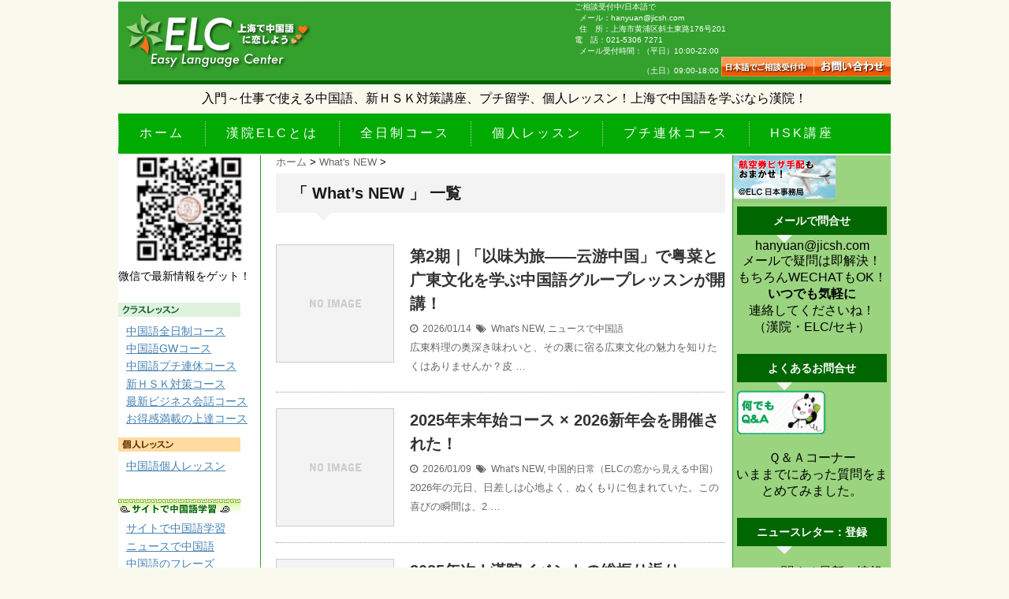

--- FILE ---
content_type: text/html; charset=UTF-8
request_url: https://ez-language.net/category/whats-new
body_size: 16588
content:
<!DOCTYPE html>
<!--[if lt IE 7]> <html class="ie6" dir="ltr" lang="zh-Hans"> <![endif]-->
<!--[if IE 7]> <html class="i7" dir="ltr" lang="zh-Hans"> <![endif]-->
<!--[if IE 8]> <html class="ie" dir="ltr" lang="zh-Hans"> <![endif]-->
<!--[if gt IE 8]><!--> <html dir="ltr" lang="zh-Hans"> <!--<![endif]-->
<head>
<meta charset="UTF-8" />
<meta name="viewport" content="width=device-width,initial-scale=1.0,user-scalable=no">
<meta name="format-detection" content="telephone=no" />
<title>
What's NEW | 上海の中国語学校・漢院ELCで短期留学 HSK対策上海の中国語学校・漢院ELCで短期留学 HSK対策</title>
<link rel="stylesheet" href="https://ez-language.net/wp/wp-content/themes/stinger5ver20151005/css/normalize.css">
<link rel="stylesheet" href="https://ez-language.net/wp/wp-content/themes/ez-language/style.css" type="text/css" media="screen" />
<link rel="alternate" type="application/rss+xml" title="上海の中国語学校・漢院ELCで短期留学 HSK対策 RSS Feed" href="https://ez-language.net/feed" />
<link rel="pingback" href="https://ez-language.net/wp/xmlrpc.php" />
<link rel="shortcut icon" href="//favicon.ico" />
<link href="//netdna.bootstrapcdn.com/font-awesome/4.0.3/css/font-awesome.css" rel="stylesheet">
<!--[if lt IE 9]>
<script src="http://css3-mediaqueries-js.googlecode.com/svn/trunk/css3-mediaqueries.js"></script>
<script src="https://ez-language.net/wp/wp-content/themes/stinger5ver20151005/js/html5shiv.js"></script>
<![endif]-->

		<!-- All in One SEO 4.9.3 - aioseo.com -->
	<meta name="robots" content="noindex, max-image-preview:large" />
	<link rel="canonical" href="https://ez-language.net/category/whats-new" />
	<link rel="next" href="https://ez-language.net/category/whats-new/page/2" />
	<meta name="generator" content="All in One SEO (AIOSEO) 4.9.3" />
		<script type="application/ld+json" class="aioseo-schema">
			{"@context":"https:\/\/schema.org","@graph":[{"@type":"BreadcrumbList","@id":"https:\/\/ez-language.net\/category\/whats-new#breadcrumblist","itemListElement":[{"@type":"ListItem","@id":"https:\/\/ez-language.net#listItem","position":1,"name":"\u30db\u30fc\u30e0","item":"https:\/\/ez-language.net","nextItem":{"@type":"ListItem","@id":"https:\/\/ez-language.net\/category\/whats-new#listItem","name":"What's NEW"}},{"@type":"ListItem","@id":"https:\/\/ez-language.net\/category\/whats-new#listItem","position":2,"name":"What's NEW","previousItem":{"@type":"ListItem","@id":"https:\/\/ez-language.net#listItem","name":"\u30db\u30fc\u30e0"}}]},{"@type":"CollectionPage","@id":"https:\/\/ez-language.net\/category\/whats-new#collectionpage","url":"https:\/\/ez-language.net\/category\/whats-new","name":"What's NEW | \u4e0a\u6d77\u306e\u4e2d\u56fd\u8a9e\u5b66\u6821\u30fb\u6f22\u9662ELC\u3067\u77ed\u671f\u7559\u5b66 HSK\u5bfe\u7b56","inLanguage":"zh-CN","isPartOf":{"@id":"https:\/\/ez-language.net\/#website"},"breadcrumb":{"@id":"https:\/\/ez-language.net\/category\/whats-new#breadcrumblist"}},{"@type":"Organization","@id":"https:\/\/ez-language.net\/#organization","name":"\u4e0a\u6d77\u306e\u4e2d\u56fd\u8a9e\u5b66\u6821\u30fb\u6f22\u9662ELC\u3067\u77ed\u671f\u7559\u5b66 HSK\u5bfe\u7b56","description":"\u5165\u9580\u304b\u3089\u4ed5\u4e8b\u3067\u4f7f\u3048\u308b\u4e2d\u56fd\u8a9e\u3001\u65b0HSK\u5bfe\u7b56\u8b1b\u5ea7\u3001\u30d7\u30c1\u7559\u5b66\u3001\u500b\u4eba\u30ec\u30c3\u30b9\u30f3\uff01\u4e0a\u6d77\u3067\u4e2d\u56fd\u8a9e\u3092\u5b66\u3076\u306a\u3089\u6f22\u9662\uff01","url":"https:\/\/ez-language.net\/"},{"@type":"WebSite","@id":"https:\/\/ez-language.net\/#website","url":"https:\/\/ez-language.net\/","name":"\u4e0a\u6d77\u306e\u4e2d\u56fd\u8a9e\u5b66\u6821\u30fb\u6f22\u9662ELC\u3067\u77ed\u671f\u7559\u5b66 HSK\u5bfe\u7b56","description":"\u5165\u9580\u304b\u3089\u4ed5\u4e8b\u3067\u4f7f\u3048\u308b\u4e2d\u56fd\u8a9e\u3001\u65b0HSK\u5bfe\u7b56\u8b1b\u5ea7\u3001\u30d7\u30c1\u7559\u5b66\u3001\u500b\u4eba\u30ec\u30c3\u30b9\u30f3\uff01\u4e0a\u6d77\u3067\u4e2d\u56fd\u8a9e\u3092\u5b66\u3076\u306a\u3089\u6f22\u9662\uff01","inLanguage":"zh-CN","publisher":{"@id":"https:\/\/ez-language.net\/#organization"}}]}
		</script>
		<!-- All in One SEO -->

<link rel='dns-prefetch' href='//ajax.googleapis.com' />
<style id='wp-img-auto-sizes-contain-inline-css' type='text/css'>
img:is([sizes=auto i],[sizes^="auto," i]){contain-intrinsic-size:3000px 1500px}
/*# sourceURL=wp-img-auto-sizes-contain-inline-css */
</style>
<style id='wp-emoji-styles-inline-css' type='text/css'>

	img.wp-smiley, img.emoji {
		display: inline !important;
		border: none !important;
		box-shadow: none !important;
		height: 1em !important;
		width: 1em !important;
		margin: 0 0.07em !important;
		vertical-align: -0.1em !important;
		background: none !important;
		padding: 0 !important;
	}
/*# sourceURL=wp-emoji-styles-inline-css */
</style>
<style id='wp-block-library-inline-css' type='text/css'>
:root{--wp-block-synced-color:#7a00df;--wp-block-synced-color--rgb:122,0,223;--wp-bound-block-color:var(--wp-block-synced-color);--wp-editor-canvas-background:#ddd;--wp-admin-theme-color:#007cba;--wp-admin-theme-color--rgb:0,124,186;--wp-admin-theme-color-darker-10:#006ba1;--wp-admin-theme-color-darker-10--rgb:0,107,160.5;--wp-admin-theme-color-darker-20:#005a87;--wp-admin-theme-color-darker-20--rgb:0,90,135;--wp-admin-border-width-focus:2px}@media (min-resolution:192dpi){:root{--wp-admin-border-width-focus:1.5px}}.wp-element-button{cursor:pointer}:root .has-very-light-gray-background-color{background-color:#eee}:root .has-very-dark-gray-background-color{background-color:#313131}:root .has-very-light-gray-color{color:#eee}:root .has-very-dark-gray-color{color:#313131}:root .has-vivid-green-cyan-to-vivid-cyan-blue-gradient-background{background:linear-gradient(135deg,#00d084,#0693e3)}:root .has-purple-crush-gradient-background{background:linear-gradient(135deg,#34e2e4,#4721fb 50%,#ab1dfe)}:root .has-hazy-dawn-gradient-background{background:linear-gradient(135deg,#faaca8,#dad0ec)}:root .has-subdued-olive-gradient-background{background:linear-gradient(135deg,#fafae1,#67a671)}:root .has-atomic-cream-gradient-background{background:linear-gradient(135deg,#fdd79a,#004a59)}:root .has-nightshade-gradient-background{background:linear-gradient(135deg,#330968,#31cdcf)}:root .has-midnight-gradient-background{background:linear-gradient(135deg,#020381,#2874fc)}:root{--wp--preset--font-size--normal:16px;--wp--preset--font-size--huge:42px}.has-regular-font-size{font-size:1em}.has-larger-font-size{font-size:2.625em}.has-normal-font-size{font-size:var(--wp--preset--font-size--normal)}.has-huge-font-size{font-size:var(--wp--preset--font-size--huge)}.has-text-align-center{text-align:center}.has-text-align-left{text-align:left}.has-text-align-right{text-align:right}.has-fit-text{white-space:nowrap!important}#end-resizable-editor-section{display:none}.aligncenter{clear:both}.items-justified-left{justify-content:flex-start}.items-justified-center{justify-content:center}.items-justified-right{justify-content:flex-end}.items-justified-space-between{justify-content:space-between}.screen-reader-text{border:0;clip-path:inset(50%);height:1px;margin:-1px;overflow:hidden;padding:0;position:absolute;width:1px;word-wrap:normal!important}.screen-reader-text:focus{background-color:#ddd;clip-path:none;color:#444;display:block;font-size:1em;height:auto;left:5px;line-height:normal;padding:15px 23px 14px;text-decoration:none;top:5px;width:auto;z-index:100000}html :where(.has-border-color){border-style:solid}html :where([style*=border-top-color]){border-top-style:solid}html :where([style*=border-right-color]){border-right-style:solid}html :where([style*=border-bottom-color]){border-bottom-style:solid}html :where([style*=border-left-color]){border-left-style:solid}html :where([style*=border-width]){border-style:solid}html :where([style*=border-top-width]){border-top-style:solid}html :where([style*=border-right-width]){border-right-style:solid}html :where([style*=border-bottom-width]){border-bottom-style:solid}html :where([style*=border-left-width]){border-left-style:solid}html :where(img[class*=wp-image-]){height:auto;max-width:100%}:where(figure){margin:0 0 1em}html :where(.is-position-sticky){--wp-admin--admin-bar--position-offset:var(--wp-admin--admin-bar--height,0px)}@media screen and (max-width:600px){html :where(.is-position-sticky){--wp-admin--admin-bar--position-offset:0px}}

/*# sourceURL=wp-block-library-inline-css */
</style><style id='global-styles-inline-css' type='text/css'>
:root{--wp--preset--aspect-ratio--square: 1;--wp--preset--aspect-ratio--4-3: 4/3;--wp--preset--aspect-ratio--3-4: 3/4;--wp--preset--aspect-ratio--3-2: 3/2;--wp--preset--aspect-ratio--2-3: 2/3;--wp--preset--aspect-ratio--16-9: 16/9;--wp--preset--aspect-ratio--9-16: 9/16;--wp--preset--color--black: #000000;--wp--preset--color--cyan-bluish-gray: #abb8c3;--wp--preset--color--white: #ffffff;--wp--preset--color--pale-pink: #f78da7;--wp--preset--color--vivid-red: #cf2e2e;--wp--preset--color--luminous-vivid-orange: #ff6900;--wp--preset--color--luminous-vivid-amber: #fcb900;--wp--preset--color--light-green-cyan: #7bdcb5;--wp--preset--color--vivid-green-cyan: #00d084;--wp--preset--color--pale-cyan-blue: #8ed1fc;--wp--preset--color--vivid-cyan-blue: #0693e3;--wp--preset--color--vivid-purple: #9b51e0;--wp--preset--gradient--vivid-cyan-blue-to-vivid-purple: linear-gradient(135deg,rgb(6,147,227) 0%,rgb(155,81,224) 100%);--wp--preset--gradient--light-green-cyan-to-vivid-green-cyan: linear-gradient(135deg,rgb(122,220,180) 0%,rgb(0,208,130) 100%);--wp--preset--gradient--luminous-vivid-amber-to-luminous-vivid-orange: linear-gradient(135deg,rgb(252,185,0) 0%,rgb(255,105,0) 100%);--wp--preset--gradient--luminous-vivid-orange-to-vivid-red: linear-gradient(135deg,rgb(255,105,0) 0%,rgb(207,46,46) 100%);--wp--preset--gradient--very-light-gray-to-cyan-bluish-gray: linear-gradient(135deg,rgb(238,238,238) 0%,rgb(169,184,195) 100%);--wp--preset--gradient--cool-to-warm-spectrum: linear-gradient(135deg,rgb(74,234,220) 0%,rgb(151,120,209) 20%,rgb(207,42,186) 40%,rgb(238,44,130) 60%,rgb(251,105,98) 80%,rgb(254,248,76) 100%);--wp--preset--gradient--blush-light-purple: linear-gradient(135deg,rgb(255,206,236) 0%,rgb(152,150,240) 100%);--wp--preset--gradient--blush-bordeaux: linear-gradient(135deg,rgb(254,205,165) 0%,rgb(254,45,45) 50%,rgb(107,0,62) 100%);--wp--preset--gradient--luminous-dusk: linear-gradient(135deg,rgb(255,203,112) 0%,rgb(199,81,192) 50%,rgb(65,88,208) 100%);--wp--preset--gradient--pale-ocean: linear-gradient(135deg,rgb(255,245,203) 0%,rgb(182,227,212) 50%,rgb(51,167,181) 100%);--wp--preset--gradient--electric-grass: linear-gradient(135deg,rgb(202,248,128) 0%,rgb(113,206,126) 100%);--wp--preset--gradient--midnight: linear-gradient(135deg,rgb(2,3,129) 0%,rgb(40,116,252) 100%);--wp--preset--font-size--small: 13px;--wp--preset--font-size--medium: 20px;--wp--preset--font-size--large: 36px;--wp--preset--font-size--x-large: 42px;--wp--preset--spacing--20: 0.44rem;--wp--preset--spacing--30: 0.67rem;--wp--preset--spacing--40: 1rem;--wp--preset--spacing--50: 1.5rem;--wp--preset--spacing--60: 2.25rem;--wp--preset--spacing--70: 3.38rem;--wp--preset--spacing--80: 5.06rem;--wp--preset--shadow--natural: 6px 6px 9px rgba(0, 0, 0, 0.2);--wp--preset--shadow--deep: 12px 12px 50px rgba(0, 0, 0, 0.4);--wp--preset--shadow--sharp: 6px 6px 0px rgba(0, 0, 0, 0.2);--wp--preset--shadow--outlined: 6px 6px 0px -3px rgb(255, 255, 255), 6px 6px rgb(0, 0, 0);--wp--preset--shadow--crisp: 6px 6px 0px rgb(0, 0, 0);}:where(.is-layout-flex){gap: 0.5em;}:where(.is-layout-grid){gap: 0.5em;}body .is-layout-flex{display: flex;}.is-layout-flex{flex-wrap: wrap;align-items: center;}.is-layout-flex > :is(*, div){margin: 0;}body .is-layout-grid{display: grid;}.is-layout-grid > :is(*, div){margin: 0;}:where(.wp-block-columns.is-layout-flex){gap: 2em;}:where(.wp-block-columns.is-layout-grid){gap: 2em;}:where(.wp-block-post-template.is-layout-flex){gap: 1.25em;}:where(.wp-block-post-template.is-layout-grid){gap: 1.25em;}.has-black-color{color: var(--wp--preset--color--black) !important;}.has-cyan-bluish-gray-color{color: var(--wp--preset--color--cyan-bluish-gray) !important;}.has-white-color{color: var(--wp--preset--color--white) !important;}.has-pale-pink-color{color: var(--wp--preset--color--pale-pink) !important;}.has-vivid-red-color{color: var(--wp--preset--color--vivid-red) !important;}.has-luminous-vivid-orange-color{color: var(--wp--preset--color--luminous-vivid-orange) !important;}.has-luminous-vivid-amber-color{color: var(--wp--preset--color--luminous-vivid-amber) !important;}.has-light-green-cyan-color{color: var(--wp--preset--color--light-green-cyan) !important;}.has-vivid-green-cyan-color{color: var(--wp--preset--color--vivid-green-cyan) !important;}.has-pale-cyan-blue-color{color: var(--wp--preset--color--pale-cyan-blue) !important;}.has-vivid-cyan-blue-color{color: var(--wp--preset--color--vivid-cyan-blue) !important;}.has-vivid-purple-color{color: var(--wp--preset--color--vivid-purple) !important;}.has-black-background-color{background-color: var(--wp--preset--color--black) !important;}.has-cyan-bluish-gray-background-color{background-color: var(--wp--preset--color--cyan-bluish-gray) !important;}.has-white-background-color{background-color: var(--wp--preset--color--white) !important;}.has-pale-pink-background-color{background-color: var(--wp--preset--color--pale-pink) !important;}.has-vivid-red-background-color{background-color: var(--wp--preset--color--vivid-red) !important;}.has-luminous-vivid-orange-background-color{background-color: var(--wp--preset--color--luminous-vivid-orange) !important;}.has-luminous-vivid-amber-background-color{background-color: var(--wp--preset--color--luminous-vivid-amber) !important;}.has-light-green-cyan-background-color{background-color: var(--wp--preset--color--light-green-cyan) !important;}.has-vivid-green-cyan-background-color{background-color: var(--wp--preset--color--vivid-green-cyan) !important;}.has-pale-cyan-blue-background-color{background-color: var(--wp--preset--color--pale-cyan-blue) !important;}.has-vivid-cyan-blue-background-color{background-color: var(--wp--preset--color--vivid-cyan-blue) !important;}.has-vivid-purple-background-color{background-color: var(--wp--preset--color--vivid-purple) !important;}.has-black-border-color{border-color: var(--wp--preset--color--black) !important;}.has-cyan-bluish-gray-border-color{border-color: var(--wp--preset--color--cyan-bluish-gray) !important;}.has-white-border-color{border-color: var(--wp--preset--color--white) !important;}.has-pale-pink-border-color{border-color: var(--wp--preset--color--pale-pink) !important;}.has-vivid-red-border-color{border-color: var(--wp--preset--color--vivid-red) !important;}.has-luminous-vivid-orange-border-color{border-color: var(--wp--preset--color--luminous-vivid-orange) !important;}.has-luminous-vivid-amber-border-color{border-color: var(--wp--preset--color--luminous-vivid-amber) !important;}.has-light-green-cyan-border-color{border-color: var(--wp--preset--color--light-green-cyan) !important;}.has-vivid-green-cyan-border-color{border-color: var(--wp--preset--color--vivid-green-cyan) !important;}.has-pale-cyan-blue-border-color{border-color: var(--wp--preset--color--pale-cyan-blue) !important;}.has-vivid-cyan-blue-border-color{border-color: var(--wp--preset--color--vivid-cyan-blue) !important;}.has-vivid-purple-border-color{border-color: var(--wp--preset--color--vivid-purple) !important;}.has-vivid-cyan-blue-to-vivid-purple-gradient-background{background: var(--wp--preset--gradient--vivid-cyan-blue-to-vivid-purple) !important;}.has-light-green-cyan-to-vivid-green-cyan-gradient-background{background: var(--wp--preset--gradient--light-green-cyan-to-vivid-green-cyan) !important;}.has-luminous-vivid-amber-to-luminous-vivid-orange-gradient-background{background: var(--wp--preset--gradient--luminous-vivid-amber-to-luminous-vivid-orange) !important;}.has-luminous-vivid-orange-to-vivid-red-gradient-background{background: var(--wp--preset--gradient--luminous-vivid-orange-to-vivid-red) !important;}.has-very-light-gray-to-cyan-bluish-gray-gradient-background{background: var(--wp--preset--gradient--very-light-gray-to-cyan-bluish-gray) !important;}.has-cool-to-warm-spectrum-gradient-background{background: var(--wp--preset--gradient--cool-to-warm-spectrum) !important;}.has-blush-light-purple-gradient-background{background: var(--wp--preset--gradient--blush-light-purple) !important;}.has-blush-bordeaux-gradient-background{background: var(--wp--preset--gradient--blush-bordeaux) !important;}.has-luminous-dusk-gradient-background{background: var(--wp--preset--gradient--luminous-dusk) !important;}.has-pale-ocean-gradient-background{background: var(--wp--preset--gradient--pale-ocean) !important;}.has-electric-grass-gradient-background{background: var(--wp--preset--gradient--electric-grass) !important;}.has-midnight-gradient-background{background: var(--wp--preset--gradient--midnight) !important;}.has-small-font-size{font-size: var(--wp--preset--font-size--small) !important;}.has-medium-font-size{font-size: var(--wp--preset--font-size--medium) !important;}.has-large-font-size{font-size: var(--wp--preset--font-size--large) !important;}.has-x-large-font-size{font-size: var(--wp--preset--font-size--x-large) !important;}
/*# sourceURL=global-styles-inline-css */
</style>

<style id='classic-theme-styles-inline-css' type='text/css'>
/*! This file is auto-generated */
.wp-block-button__link{color:#fff;background-color:#32373c;border-radius:9999px;box-shadow:none;text-decoration:none;padding:calc(.667em + 2px) calc(1.333em + 2px);font-size:1.125em}.wp-block-file__button{background:#32373c;color:#fff;text-decoration:none}
/*# sourceURL=/wp-includes/css/classic-themes.min.css */
</style>
<script type="text/javascript" src="https://ajax.googleapis.com/ajax/libs/jquery/1.11.1/jquery.min.js?ver=6.9" id="jquery-js"></script>
<link rel="https://api.w.org/" href="https://ez-language.net/wp-json/" /><link rel="alternate" title="JSON" type="application/json" href="https://ez-language.net/wp-json/wp/v2/categories/199" /><link rel="Shortcut Icon" type="image/x-icon" href="//ez-language.net/wp/wp-content/uploads/2015/11/favicon.ico" />
<style type="text/css">
/*グループ1
------------------------------------------------------------*/
/*ブログタイトル*/
header .sitename a {
 color: #1a1a1a;
}
/* メニュー */
nav li a {
 color: #1a1a1a;
}
/*キャプション */

header h1 {
 color: #1a1a1a;
}
header .descr {
 color: #1a1a1a;
}
/* アコーディオン */
#s-navi dt.trigger .op {
	color: #1a1a1a;
}
.acordion_tree li a {
	color: #1a1a1a;
}
/* サイド見出し */
aside h4 {
 color: #1a1a1a;
}
/* フッター文字 */
#footer,#footer .copy {
color: #1a1a1a;
}
/*グループ2
------------------------------------------------------------*/
/* 中見出し */
h2 {
 background: #f3f3f3;
 color: #1a1a1a;
}
h2:after {
 border-top: 10px solid #f3f3f3;
}
h2:before {
 border-top: 10px solid #f3f3f3;
}
/*小見出し*/
.post h3 {
 border-bottom: 1px #f3f3f3 dotted;
}
/* 記事タイトル下の線 */
.blogbox {
 border-top-color: #f3f3f3;
 border-bottom-color: #f3f3f3;
}
/* コメントボタン色 */
#comments input[type="submit"] {
background-color: #f3f3f3;
}
#comments input[type="submit"] {
color: #1a1a1a;
}
/*グループ3
------------------------------------------------------------*/
/* 記事タイトル下 */
.blogbox {
 background: #f3f3f3;
}
/*h4*/
.post h4{
background-color:#f3f3f3;
}
/* コメント */
#comments {
 background: #f3f3f3;
}
/* カレンダー曜日背景 */
#wp-calendar thead tr th {
 background: #f3f3f3;
}
/*グループ4
------------------------------------------------------------*/
/* RSSボタン */
.rssbox a {
	background-color: #87BF31;
}
/*グループ5
------------------------------------------------------------*/
/* 検索フォーム */
#s {
 background: #ccc;
}
#searchsubmit{
 background: #ccc;
}

</style>
<style type="text/css" id="custom-background-css">
body.custom-background { background-color: #f9f9ee; }
</style>
	</head>
<body class="archive category category-whats-new category-199 custom-background wp-theme-stinger5ver20151005 wp-child-theme-ez-language">
<!-- アコーディオン -->
<nav id="s-navi" class="pcnone">
  <dl class="acordion">
    <dt class="trigger">
      <p><span class="op"><i class="fa fa-bars"></i>&nbsp; MENU</span></p>
    </dt>
    <dd class="acordion_tree">
      <ul>
        <div class="menu-%e6%b7%ae%e6%b5%b7%e6%95%99%e5%ae%a4%e7%b4%b9%e4%bb%8b-container"><ul id="menu-%e6%b7%ae%e6%b5%b7%e6%95%99%e5%ae%a4%e7%b4%b9%e4%bb%8b" class="menu"><li id="menu-item-2019" class="menu-item menu-item-type-custom menu-item-object-custom menu-item-home menu-item-2019"><a href="https://ez-language.net/">ホーム</a></li>
<li id="menu-item-2021" class="menu-item menu-item-type-custom menu-item-object-custom menu-item-2021"><a href="https://ez-language.net/2015/03/easy_language_center.html">漢院ELCとは</a></li>
<li id="menu-item-2217" class="menu-item menu-item-type-taxonomy menu-item-object-category menu-item-2217"><a href="https://ez-language.net/category/%e4%b8%ad%e5%9b%bd%e8%aa%9e%e5%85%a8%e6%97%a5%e5%88%b6%e3%82%b3%e3%83%bc%e3%82%b9">全日制コース</a></li>
<li id="menu-item-2218" class="menu-item menu-item-type-taxonomy menu-item-object-category menu-item-2218"><a href="https://ez-language.net/category/%e4%b8%ad%e5%9b%bd%e8%aa%9e%e5%80%8b%e4%ba%ba%e3%83%ac%e3%83%83%e3%82%b9%e3%83%b3">個人レッスン</a></li>
<li id="menu-item-2219" class="menu-item menu-item-type-taxonomy menu-item-object-category menu-item-2219"><a href="https://ez-language.net/category/%e4%b8%ad%e5%9b%bd%e8%aa%9e%e3%83%97%e3%83%81%e9%80%a3%e4%bc%91%e3%82%b3%e3%83%bc%e3%82%b9">プチ連休コース</a></li>
<li id="menu-item-2220" class="menu-item menu-item-type-taxonomy menu-item-object-category menu-item-2220"><a href="https://ez-language.net/category/%e6%96%b0%ef%bd%88%ef%bd%93%ef%bd%8b%e5%af%be%e7%ad%96%e3%82%b3%e3%83%bc%e3%82%b9">HSK講座</a></li>
</ul></div>      </ul>
      <div class="clear"></div>
    </dd>
  </dl>
</nav>
<!-- /アコーディオン -->
<div id="wrapper">
<header>

<div id="header">
<div id="header_logo"><a href="https://ez-language.net/"><img src="//ez-language.net/img/logo_elc.gif" width="244" height="90" border="0" alt="漢院ELC 上海で中国語に恋しよう"></a></div>
      <table width="300" border="0" cellspacing="0" cellpadding="0" id="header_bn">
        <tbody><tr>
          <td><img src="//ez-language.net/img/header_01.gif" width="300" height="24" alt="ELC留学プログラム"></td>
        </tr>
        <tr>
          <td>
            <table width="300" border="0" cellspacing="0" cellpadding="0">
              <tbody><tr>
                <td width="20"><img src="//ez-language.net/img/spacer.gif" width="20" height="10" alt=""></td>
                <td width="119"><a href="http://elc-sh.com/" target="_blank"><img src="//ez-language.net/img/bn_elc_liuxie.gif" width="119" height="58" alt="プチ留学（上海）" border="0"></a></td>
                <td><img src="//ez-language.net/img/spacer.gif" width="20" height="10" alt=""></td>
                <td width="119"><a href="//ez-language.net/program/cat80/" target="_blank"><img alt="年末年始" src="//ez-language.net/wp/wp-content/uploads/2015/11/61d9901d1a568cd83e68c15229500a75.gif" width="119" height="58"></a></td>
                <td width="10"><img src="//ez-language.net/img/spacer.gif" width="20" height="10" alt=""></td>
              </tr>
            </tbody></table>
          </td>
        </tr>
        <tr>
          <td><img src="//ez-language.net/img/header_03.gif" width="300" height="8" alt=""></td>
        </tr>
      </tbody></table>
<div id="header_contact">
    ご相談受付中/日本語で<br>
    メール：hanyuan@jicsh.com<br>
    住　所：上海市黄浦区斜土東路176号201<br>
	電　話：021-5306 7271<br>
    メール受付時間：（平日）10:00-22:00<br>
    　　　　　　　　（土日）09:00-18:00
    <a href="//ez-language.net/contactform" target="_blank"><img src="//ez-language.net/img/bt_contact01.jpg" width="117" height="25" border="0" alt="日本語でご相談受付中" vspace="2"></a><a href="//ez-language.net/contactform" target="_blank"><img src="//ez-language.net/img/bt_contact02.jpg" width="98" height="25" border="0" alt="お問い合わせフォーム" vspace="2"></a>
</div>
</div>


	<div id="lead">入門～仕事で使える中国語、新ＨＳＫ対策講座、プチ留学、個人レッスン！上海で中国語を学ぶなら漢院！</div>

  <!--メニュー-->
  <nav class="smanone clearfix">
    <div class="menu-%e6%b7%ae%e6%b5%b7%e6%95%99%e5%ae%a4%e7%b4%b9%e4%bb%8b-container"><ul id="menu-%e6%b7%ae%e6%b5%b7%e6%95%99%e5%ae%a4%e7%b4%b9%e4%bb%8b-1" class="menu"><li class="menu-item menu-item-type-custom menu-item-object-custom menu-item-home menu-item-2019"><a href="https://ez-language.net/">ホーム</a></li>
<li class="menu-item menu-item-type-custom menu-item-object-custom menu-item-2021"><a href="https://ez-language.net/2015/03/easy_language_center.html">漢院ELCとは</a></li>
<li class="menu-item menu-item-type-taxonomy menu-item-object-category menu-item-2217"><a href="https://ez-language.net/category/%e4%b8%ad%e5%9b%bd%e8%aa%9e%e5%85%a8%e6%97%a5%e5%88%b6%e3%82%b3%e3%83%bc%e3%82%b9">全日制コース</a></li>
<li class="menu-item menu-item-type-taxonomy menu-item-object-category menu-item-2218"><a href="https://ez-language.net/category/%e4%b8%ad%e5%9b%bd%e8%aa%9e%e5%80%8b%e4%ba%ba%e3%83%ac%e3%83%83%e3%82%b9%e3%83%b3">個人レッスン</a></li>
<li class="menu-item menu-item-type-taxonomy menu-item-object-category menu-item-2219"><a href="https://ez-language.net/category/%e4%b8%ad%e5%9b%bd%e8%aa%9e%e3%83%97%e3%83%81%e9%80%a3%e4%bc%91%e3%82%b3%e3%83%bc%e3%82%b9">プチ連休コース</a></li>
<li class="menu-item menu-item-type-taxonomy menu-item-object-category menu-item-2220"><a href="https://ez-language.net/category/%e6%96%b0%ef%bd%88%ef%bd%93%ef%bd%8b%e5%af%be%e7%ad%96%e3%82%b3%e3%83%bc%e3%82%b9">HSK講座</a></li>
</ul></div>  </nav>

</header>

<div id="content" class="clearfix">
  <div id="contentInner">
    <main>
      <article>
    <div id="breadcrumb">
      <div itemscope itemtype="http://data-vocabulary.org/Breadcrumb"> <a href="https://ez-language.net" itemprop="url"> <span itemprop="title">ホーム</span> </a> &gt; </div>
                                                <div itemscope itemtype="http://data-vocabulary.org/Breadcrumb"> <a href="https://ez-language.net/category/whats-new" itemprop="url"> <span itemprop="title">What's NEW</span> </a> &gt; </div>
          </div>
    <!--/kuzu-->
          <!--ループ開始-->
          <h2>「
                        What&#8217;s NEW                        」 一覧 </h2>
          <div id="topnews">
    <dl class="clearfix">
    <dt> <a href="https://ez-language.net/2026/01/post-5649.html" >
            <img src="https://ez-language.net/wp/wp-content/themes/stinger5ver20151005/images/no-img.png" alt="no image" title="no image" width="100" height="100" />
            </a> </dt>
    <dd>
      <h3><a href="https://ez-language.net/2026/01/post-5649.html">
        第2期｜「以味为旅——云游中国」で粤菜と广東文化を学ぶ中国語グループレッスンが開講！        </a></h3>
      <div class="blog_info">
        <p><i class="fa fa-clock-o"></i>&nbsp;
          2026/01/14          &nbsp;<span class="pcone"><i class="fa fa-tags"></i>&nbsp;
          <a href="https://ez-language.net/category/whats-new" rel="category tag">What's NEW</a>, <a href="https://ez-language.net/category/%e3%83%8b%e3%83%a5%e3%83%bc%e3%82%b9%e3%81%a7%e4%b8%ad%e5%9b%bd%e8%aa%9e" rel="category tag">ニュースで中国語</a>                    </span></p>
      </div>
      <div class="smanone">
        <p>広東料理の奥深き味わいと、その裏に宿る広東文化の魅力を知りたくはありませんか？皮 &#8230; </p>
      </div>
    </dd>
  </dl>
    <dl class="clearfix">
    <dt> <a href="https://ez-language.net/2026/01/post-5636.html" >
            <img src="https://ez-language.net/wp/wp-content/themes/stinger5ver20151005/images/no-img.png" alt="no image" title="no image" width="100" height="100" />
            </a> </dt>
    <dd>
      <h3><a href="https://ez-language.net/2026/01/post-5636.html">
        2025年末年始コース × 2026新年会を開催された！        </a></h3>
      <div class="blog_info">
        <p><i class="fa fa-clock-o"></i>&nbsp;
          2026/01/09          &nbsp;<span class="pcone"><i class="fa fa-tags"></i>&nbsp;
          <a href="https://ez-language.net/category/whats-new" rel="category tag">What's NEW</a>, <a href="https://ez-language.net/category/%e4%b8%ad%e5%9b%bd%e7%9a%84%e6%97%a5%e5%b8%b8%ef%bc%88elc%e3%81%ae%e7%aa%93%e3%81%8b%e3%82%89%e8%a6%8b%e3%81%88%e3%82%8b%e4%b8%ad%e5%9b%bd%ef%bc%89" rel="category tag">中国的日常（ELCの窓から見える中国）</a>                    </span></p>
      </div>
      <div class="smanone">
        <p>2026年の元日、日差しは心地よく、ぬくもりに包まれていた。この喜びの瞬間は、2 &#8230; </p>
      </div>
    </dd>
  </dl>
    <dl class="clearfix">
    <dt> <a href="https://ez-language.net/2026/01/post-5561.html" >
            <img src="https://ez-language.net/wp/wp-content/themes/stinger5ver20151005/images/no-img.png" alt="no image" title="no image" width="100" height="100" />
            </a> </dt>
    <dd>
      <h3><a href="https://ez-language.net/2026/01/post-5561.html">
        2025年次 | 漢院イベントの総振り返り        </a></h3>
      <div class="blog_info">
        <p><i class="fa fa-clock-o"></i>&nbsp;
          2026/01/01          &nbsp;<span class="pcone"><i class="fa fa-tags"></i>&nbsp;
          <a href="https://ez-language.net/category/whats-new" rel="category tag">What's NEW</a>, <a href="https://ez-language.net/category/%e4%b8%ad%e5%9b%bd%e7%9a%84%e6%97%a5%e5%b8%b8%ef%bc%88elc%e3%81%ae%e7%aa%93%e3%81%8b%e3%82%89%e8%a6%8b%e3%81%88%e3%82%8b%e4%b8%ad%e5%9b%bd%ef%bc%89" rel="category tag">中国的日常（ELCの窓から見える中国）</a>                    </span></p>
      </div>
      <div class="smanone">
        <p>謹んで新春のお慶びを申し上げます。 また、旧年中は大変お世話になりました。 20 &#8230; </p>
      </div>
    </dd>
  </dl>
    <dl class="clearfix">
    <dt> <a href="https://ez-language.net/2025/12/post-5552.html" >
            <img src="https://ez-language.net/wp/wp-content/themes/stinger5ver20151005/images/no-img.png" alt="no image" title="no image" width="100" height="100" />
            </a> </dt>
    <dd>
      <h3><a href="https://ez-language.net/2025/12/post-5552.html">
        ベネッセの至宝的早期教育ツールで、0～8 歳年齢別啓蒙が超ラク        </a></h3>
      <div class="blog_info">
        <p><i class="fa fa-clock-o"></i>&nbsp;
          2025/12/26          &nbsp;<span class="pcone"><i class="fa fa-tags"></i>&nbsp;
          <a href="https://ez-language.net/category/whats-new" rel="category tag">What's NEW</a>, <a href="https://ez-language.net/category/%e3%83%8b%e3%83%a5%e3%83%bc%e3%82%b9%e3%81%a7%e4%b8%ad%e5%9b%bd%e8%aa%9e" rel="category tag">ニュースで中国語</a>                    </span></p>
      </div>
      <div class="smanone">
        <p>しまじろうIP：子どもたちの親しみやすい成長伴侶 「しまじろう」は、倍楽生株式会 &#8230; </p>
      </div>
    </dd>
  </dl>
    <dl class="clearfix">
    <dt> <a href="https://ez-language.net/2025/12/post-5540.html" >
            <img src="https://ez-language.net/wp/wp-content/themes/stinger5ver20151005/images/no-img.png" alt="no image" title="no image" width="100" height="100" />
            </a> </dt>
    <dd>
      <h3><a href="https://ez-language.net/2025/12/post-5540.html">
        【漢院周辺の美食——第2弾】東北麻辣烫、ねばねばのごまソースでいただく！        </a></h3>
      <div class="blog_info">
        <p><i class="fa fa-clock-o"></i>&nbsp;
          2025/12/19          &nbsp;<span class="pcone"><i class="fa fa-tags"></i>&nbsp;
          <a href="https://ez-language.net/category/whats-new" rel="category tag">What's NEW</a>, <a href="https://ez-language.net/category/%e3%83%8b%e3%83%a5%e3%83%bc%e3%82%b9%e3%81%a7%e4%b8%ad%e5%9b%bd%e8%aa%9e" rel="category tag">ニュースで中国語</a>                    </span></p>
      </div>
      <div class="smanone">
        <p>皆さん、前回お伝えした校門前の熱々の蘭州牛肉麺を覚えていますか？多くの学生が先生 &#8230; </p>
      </div>
    </dd>
  </dl>
    <dl class="clearfix">
    <dt> <a href="https://ez-language.net/2025/12/post-5530.html" >
            <img src="https://ez-language.net/wp/wp-content/themes/stinger5ver20151005/images/no-img.png" alt="no image" title="no image" width="100" height="100" />
            </a> </dt>
    <dd>
      <h3><a href="https://ez-language.net/2025/12/post-5530.html">
        2025上海マラソン——世界を走る、上海で繋がる        </a></h3>
      <div class="blog_info">
        <p><i class="fa fa-clock-o"></i>&nbsp;
          2025/12/12          &nbsp;<span class="pcone"><i class="fa fa-tags"></i>&nbsp;
          <a href="https://ez-language.net/category/whats-new" rel="category tag">What's NEW</a>, <a href="https://ez-language.net/category/%e3%83%8b%e3%83%a5%e3%83%bc%e3%82%b9%e3%81%a7%e4%b8%ad%e5%9b%bd%e8%aa%9e" rel="category tag">ニュースで中国語</a>                    </span></p>
      </div>
      <div class="smanone">
        <p>上海マラソン（略称「上海マラ」）は一朝一夕で成り立った都市イベントではなく、その &#8230; </p>
      </div>
    </dd>
  </dl>
    <dl class="clearfix">
    <dt> <a href="https://ez-language.net/2025/12/post-5527.html" >
            <img src="https://ez-language.net/wp/wp-content/themes/stinger5ver20151005/images/no-img.png" alt="no image" title="no image" width="100" height="100" />
            </a> </dt>
    <dd>
      <h3><a href="https://ez-language.net/2025/12/post-5527.html">
        【参加無料】「以味为旅——云游中国」で魯菜と山東文化を学ぶ中国語グループレッスンが開講！        </a></h3>
      <div class="blog_info">
        <p><i class="fa fa-clock-o"></i>&nbsp;
          2025/12/05          &nbsp;<span class="pcone"><i class="fa fa-tags"></i>&nbsp;
          <a href="https://ez-language.net/category/whats-new" rel="category tag">What's NEW</a>, <a href="https://ez-language.net/category/%e3%83%8b%e3%83%a5%e3%83%bc%e3%82%b9%e3%81%a7%e4%b8%ad%e5%9b%bd%e8%aa%9e" rel="category tag">ニュースで中国語</a>                    </span></p>
      </div>
      <div class="smanone">
        <p>「食べながら中国語が学べる？」—— その夢が叶う特別な中国語グループレッスンが漢 &#8230; </p>
      </div>
    </dd>
  </dl>
    <dl class="clearfix">
    <dt> <a href="https://ez-language.net/2025/11/post-5517.html" >
            <img src="https://ez-language.net/wp/wp-content/themes/stinger5ver20151005/images/no-img.png" alt="no image" title="no image" width="100" height="100" />
            </a> </dt>
    <dd>
      <h3><a href="https://ez-language.net/2025/11/post-5517.html">
        注目！『新HSK教程』が正式発表、「3等9級」体系が世界の中国語学習パスを刷新        </a></h3>
      <div class="blog_info">
        <p><i class="fa fa-clock-o"></i>&nbsp;
          2025/11/21          &nbsp;<span class="pcone"><i class="fa fa-tags"></i>&nbsp;
          <a href="https://ez-language.net/category/hsk%e3%81%ab%e6%8c%91%e6%88%a6" rel="category tag">HSKに挑戦！</a>, <a href="https://ez-language.net/category/whats-new" rel="category tag">What's NEW</a>                    </span></p>
      </div>
      <div class="smanone">
        <p>【HSK合格喜報】 中国語学習の成果が輝かしい形で実を結びました！二つの素晴らし &#8230; </p>
      </div>
    </dd>
  </dl>
    <dl class="clearfix">
    <dt> <a href="https://ez-language.net/2025/11/post-5514.html" >
            <img src="https://ez-language.net/wp/wp-content/themes/stinger5ver20151005/images/no-img.png" alt="no image" title="no image" width="100" height="100" />
            </a> </dt>
    <dd>
      <h3><a href="https://ez-language.net/2025/11/post-5514.html">
        2026年度のHSK試験日程が更新されました！        </a></h3>
      <div class="blog_info">
        <p><i class="fa fa-clock-o"></i>&nbsp;
          2025/11/14          &nbsp;<span class="pcone"><i class="fa fa-tags"></i>&nbsp;
          <a href="https://ez-language.net/category/whats-new" rel="category tag">What's NEW</a>                    </span></p>
      </div>
      <div class="smanone">
        <p>👇2026年度のHSK試験日程が更新されましたので、ご確認ください。 HSK試験 &#8230; </p>
      </div>
    </dd>
  </dl>
    <dl class="clearfix">
    <dt> <a href="https://ez-language.net/2025/10/post-5507.html" >
            <img src="https://ez-language.net/wp/wp-content/themes/stinger5ver20151005/images/no-img.png" alt="no image" title="no image" width="100" height="100" />
            </a> </dt>
    <dd>
      <h3><a href="https://ez-language.net/2025/10/post-5507.html">
        第1期｜漢院周辺グルメ——蘭州牛肉面        </a></h3>
      <div class="blog_info">
        <p><i class="fa fa-clock-o"></i>&nbsp;
          2025/10/31          &nbsp;<span class="pcone"><i class="fa fa-tags"></i>&nbsp;
          <a href="https://ez-language.net/category/whats-new" rel="category tag">What's NEW</a>, <a href="https://ez-language.net/category/%e4%b8%ad%e5%9b%bd%e7%9a%84%e6%97%a5%e5%b8%b8%ef%bc%88elc%e3%81%ae%e7%aa%93%e3%81%8b%e3%82%89%e8%a6%8b%e3%81%88%e3%82%8b%e4%b8%ad%e5%9b%bd%ef%bc%89" rel="category tag">中国的日常（ELCの窓から見える中国）</a>                    </span></p>
      </div>
      <div class="smanone">
        <p>向かいの蘭州牛肉麺店の料理を、私たちが代わりにいただきました！ 放課後、「今日は &#8230; </p>
      </div>
    </dd>
  </dl>
    <dl class="clearfix">
    <dt> <a href="https://ez-language.net/2025/10/post-5491.html" >
            <img src="https://ez-language.net/wp/wp-content/themes/stinger5ver20151005/images/no-img.png" alt="no image" title="no image" width="100" height="100" />
            </a> </dt>
    <dd>
      <h3><a href="https://ez-language.net/2025/10/post-5491.html">
        漢院10月｜中秋イベントを開催しました！        </a></h3>
      <div class="blog_info">
        <p><i class="fa fa-clock-o"></i>&nbsp;
          2025/10/24          &nbsp;<span class="pcone"><i class="fa fa-tags"></i>&nbsp;
          <a href="https://ez-language.net/category/whats-new" rel="category tag">What's NEW</a>, <a href="https://ez-language.net/category/%e8%aa%b2%e5%a4%96%e4%b8%ad%e5%9b%bd%e8%aa%9e%e6%8e%88%e6%a5%ad" rel="category tag">課外中国語授業</a>                    </span></p>
      </div>
      <div class="smanone">
        <p>秋風が心地よく吹き渡る10月、先生方や学生方とともに特別な中秋イベントを開催しま &#8230; </p>
      </div>
    </dd>
  </dl>
    <dl class="clearfix">
    <dt> <a href="https://ez-language.net/2025/10/post-5466.html" >
            <img src="https://ez-language.net/wp/wp-content/themes/stinger5ver20151005/images/no-img.png" alt="no image" title="no image" width="100" height="100" />
            </a> </dt>
    <dd>
      <h3><a href="https://ez-language.net/2025/10/post-5466.html">
        週末ツアー｜千年の歴史を誇る古刹・天台山国清寺        </a></h3>
      <div class="blog_info">
        <p><i class="fa fa-clock-o"></i>&nbsp;
          2025/10/17          &nbsp;<span class="pcone"><i class="fa fa-tags"></i>&nbsp;
          <a href="https://ez-language.net/category/whats-new" rel="category tag">What's NEW</a>, <a href="https://ez-language.net/category/%e4%b8%ad%e5%9b%bd%e7%9a%84%e6%97%a5%e5%b8%b8%ef%bc%88elc%e3%81%ae%e7%aa%93%e3%81%8b%e3%82%89%e8%a6%8b%e3%81%88%e3%82%8b%e4%b8%ad%e5%9b%bd%ef%bc%89" rel="category tag">中国的日常（ELCの窓から見える中国）</a>                    </span></p>
      </div>
      <div class="smanone">
        <p>10月の国清寺では、周辺の田畑が黄金色に色づき、境内には秋の実りの気配が漂い、日 &#8230; </p>
      </div>
    </dd>
  </dl>
    <dl class="clearfix">
    <dt> <a href="https://ez-language.net/2025/10/post-5453.html" >
            <img src="https://ez-language.net/wp/wp-content/themes/stinger5ver20151005/images/no-img.png" alt="no image" title="no image" width="100" height="100" />
            </a> </dt>
    <dd>
      <h3><a href="https://ez-language.net/2025/10/post-5453.html">
        覇王茶姫｜茶文化——注文マスター・シリーズ第5弾        </a></h3>
      <div class="blog_info">
        <p><i class="fa fa-clock-o"></i>&nbsp;
          2025/10/10          &nbsp;<span class="pcone"><i class="fa fa-tags"></i>&nbsp;
          <a href="https://ez-language.net/category/whats-new" rel="category tag">What's NEW</a>, <a href="https://ez-language.net/category/%e3%83%8b%e3%83%a5%e3%83%bc%e3%82%b9%e3%81%a7%e4%b8%ad%e5%9b%bd%e8%aa%9e" rel="category tag">ニュースで中国語</a>                    </span></p>
      </div>
      <div class="smanone">
        <p>一、中国の茶文化：お茶を煮てから萃茶、優雅な千年の進化 1. 煮茶・唐代的烟火气 &#8230; </p>
      </div>
    </dd>
  </dl>
    <dl class="clearfix">
    <dt> <a href="https://ez-language.net/2025/09/post-5399.html" >
            <img src="https://ez-language.net/wp/wp-content/themes/stinger5ver20151005/images/no-img.png" alt="no image" title="no image" width="100" height="100" />
            </a> </dt>
    <dd>
      <h3><a href="https://ez-language.net/2025/09/post-5399.html">
        9月旅行 | 長春・長白山・延吉・防川のラッキーの旅        </a></h3>
      <div class="blog_info">
        <p><i class="fa fa-clock-o"></i>&nbsp;
          2025/09/19          &nbsp;<span class="pcone"><i class="fa fa-tags"></i>&nbsp;
          <a href="https://ez-language.net/category/whats-new" rel="category tag">What's NEW</a>, <a href="https://ez-language.net/category/%e3%83%8b%e3%83%a5%e3%83%bc%e3%82%b9%e3%81%a7%e4%b8%ad%e5%9b%bd%e8%aa%9e" rel="category tag">ニュースで中国語</a>, <a href="https://ez-language.net/category/%e4%b8%ad%e5%9b%bd%e7%9a%84%e6%97%a5%e5%b8%b8%ef%bc%88elc%e3%81%ae%e7%aa%93%e3%81%8b%e3%82%89%e8%a6%8b%e3%81%88%e3%82%8b%e4%b8%ad%e5%9b%bd%ef%bc%89" rel="category tag">中国的日常（ELCの窓から見える中国）</a>, <a href="https://ez-language.net/category/%e8%aa%b2%e5%a4%96%e4%b8%ad%e5%9b%bd%e8%aa%9e%e6%8e%88%e6%a5%ad" rel="category tag">課外中国語授業</a>                    </span></p>
      </div>
      <div class="smanone">
        <p>9月12日から9月14日まで漢院先生及び生徒一行が吉林旅行に行きました。 Day &#8230; </p>
      </div>
    </dd>
  </dl>
    <dl class="clearfix">
    <dt> <a href="https://ez-language.net/2025/09/post-5387.html" >
            <img src="https://ez-language.net/wp/wp-content/themes/stinger5ver20151005/images/no-img.png" alt="no image" title="no image" width="100" height="100" />
            </a> </dt>
    <dd>
      <h3><a href="https://ez-language.net/2025/09/post-5387.html">
        漢院から「ミルクティー注文マスター・シリーズ第4弾」——1點點（第2期）        </a></h3>
      <div class="blog_info">
        <p><i class="fa fa-clock-o"></i>&nbsp;
          2025/09/06          &nbsp;<span class="pcone"><i class="fa fa-tags"></i>&nbsp;
          <a href="https://ez-language.net/category/whats-new" rel="category tag">What's NEW</a>, <a href="https://ez-language.net/category/%e8%aa%b2%e5%a4%96%e4%b8%ad%e5%9b%bd%e8%aa%9e%e6%8e%88%e6%a5%ad" rel="category tag">課外中国語授業</a>                    </span></p>
      </div>
      <div class="smanone">
        <p> ブ ラ ン ド の 歴 史  「一點點」は台湾のミルクティーチェーンブランドで &#8230; </p>
      </div>
    </dd>
  </dl>
  </div>
        <!--/stinger--> 
        <!--ページナビ-->
        <div class="pagination"><span>Page 1 of 65</span><span class="current">1</span><a href='https://ez-language.net/category/whats-new/page/2' class="inactive">2</a><a href='https://ez-language.net/category/whats-new/page/3' class="inactive">3</a><a href='https://ez-language.net/category/whats-new/page/4' class="inactive">4</a><a href='https://ez-language.net/category/whats-new/page/5' class="inactive">5</a><a href="https://ez-language.net/category/whats-new/page/2">Next &rsaquo;</a><a

href='https://ez-language.net/category/whats-new/page/65'>Last &raquo;</a></div>
      </article>
    </main>
    <div id="side">
<aside>

<div id="right">
    <a href="http://www.alphapoint.co.jp/international/china/index.html" target="_blank"><img src="//ez-language.net/img/bt_nihonjimukyoku.gif" alt="ＥＬＣ日本事務局" border="0"></a>

	<h2>メールで問合せ</h2>
	<div class="elc_cs">
	hanyuan@jicsh.com  <br>
	メールで疑問は即解決！<br>
	もちろんWECHATもOK！<br>
	<strong>いつでも気軽に</strong><br>
	連絡してくださいね！<br>（漢院・ELC/セキ）<br><br>
	</div>

    <h2>よくあるお問合せ</h2>
     <a href="/category/qa"><img src="//ez-language.net/img/bunner_qqaa.gif" width="120" height="60" border="0" alt="Ｑ＆Ａコーナー"></a><br>
    Ｑ＆Ａコーナー<br>
    いままでにあった質問をまとめてみました。<br><br>

    <div id="mailmag">
        <h2>ニュースレター：登録</h2>
        <br>
        HSKに関する最新の情報や、プログラムのご案内、役立つ一言中国語などをお送りします。<br>
        <a href="/category/%E9%81%8E%E5%8E%BB%E3%81%AE%E3%83%A1%E3%83%BC%E3%83%AB%E3%83%9E%E3%82%AC%E3%82%B8%E3%83%B3">＞＞過去のメルマガはこちら。</a>
        <form name="RegForm" method="post" action="https://www.mhai.jp/sys/regConfirm.php">
        <input type="hidden" name="cid" value="M605092">▼メールアドレス入力<br>
        <input type="text" name="email" size="16" maxlength="60">
        <br>＊入力は半角英数字<br>
        <input type="hidden" name="cid" value="M605092">お名前<br>
        <input type="text" name="name" size="16" maxlength="30">
        <input type="submit" name="exec" value=" 次へ ">
        </form>
        <a href="https://www.mhai.jp/sys/upd.php?cid=M605092" target="_blank">E-mail変更 </a>｜<a href="https://www.mhai.jp/sys/unreg.php?cid=M605092" target="_blank"> 解除 </a>
        <br><br>
        <h2>日刊ＨＳＫ：登録</h2>
        中国から産地直送！<br>
        毎日5分でＨＳＫ対策<br>
        4月から基礎文法も追加！<br>
        もう5000人がはじめています！<br>
        <form action="https://regist.mag2.com/reader/Magrdadd" method="POST">
        登録フォーム<br>
        <input type="hidden" name="magid" value="0000257519">
        <input type="text" name="rdemail" value="" size="16" maxlength="60">
        <input type="hidden" name="reg" value="hakkou">
        <input type="submit" value="登録">
        </form>

    </div>

    <a href="/category/%E5%8F%97%E8%AC%9B%E7%94%9F%E3%82%A4%E3%83%B3%E3%82%BF%E3%83%93%E3%83%A5%E3%83%BC"><img src="//ez-language.net/img/bunner_jukousei.gif" width="120" height="60" border="0" alt="受講生インタビュー"></a><br>
    受講生インタビュー<br>
    経験者は語る！やらせナシ！<br><br>

    <a href="/category/%E3%83%8B%E3%83%A5%E3%83%BC%E3%82%B9%E3%81%A7%E4%B8%AD%E5%9B%BD%E8%AA%9E" target="_blank"><img src="//ez-language.net/img/bunner_nomutetsu.gif" width="120" height="60" border="0" alt="ニュースで中国語"></a><br>
    ニュースで中国語<br>
    言葉は日々進化しています。ニュースから最新の中国語を学びましょう！<br><br>

</div>



  <div class="ad">
          </div>
  <!-- RSSボタンです -->
  <div class="rssbox"> <a href="https://ez-language.net/?feed=rss2"><i class="fa fa-rss-square"></i>&nbsp;購読する</a> </div>
  <!-- RSSボタンここまで -->
  <div id="search">
  <form method="get" id="searchform" action="https://ez-language.net/">
    <label class="hidden" for="s">
          </label>
    <input type="text" value=""  name="s" id="s" />
    <input type="image" src="https://ez-language.net/wp/wp-content/themes/stinger5ver20151005/images/search.png" alt="検索" id="searchsubmit"  value="Search" />
  </form>
</div>
<!-- /stinger --> 


  <div id="mybox">
    
		<ul><li>
		<h4 class="menu_underh2">近期文章</h4>
		<ul>
											<li>
					<a href="https://ez-language.net/2026/01/post-5649.html">第2期｜「以味为旅——云游中国」で粤菜と广東文化を学ぶ中国語グループレッスンが開講！</a>
									</li>
											<li>
					<a href="https://ez-language.net/2026/01/post-5636.html">2025年末年始コース × 2026新年会を開催された！</a>
									</li>
											<li>
					<a href="https://ez-language.net/2026/01/post-5561.html">2025年次 | 漢院イベントの総振り返り</a>
									</li>
											<li>
					<a href="https://ez-language.net/2025/12/post-5552.html">ベネッセの至宝的早期教育ツールで、0～8 歳年齢別啓蒙が超ラク</a>
									</li>
											<li>
					<a href="https://ez-language.net/2025/12/post-5540.html">【漢院周辺の美食——第2弾】東北麻辣烫、ねばねばのごまソースでいただく！</a>
									</li>
											<li>
					<a href="https://ez-language.net/2025/12/post-5530.html">2025上海マラソン——世界を走る、上海で繋がる</a>
									</li>
											<li>
					<a href="https://ez-language.net/2025/12/post-5527.html">【参加無料】「以味为旅——云游中国」で魯菜と山東文化を学ぶ中国語グループレッスンが開講！</a>
									</li>
											<li>
					<a href="https://ez-language.net/2025/11/post-5524.html">2025年末年始コース | 開講のご案内</a>
									</li>
											<li>
					<a href="https://ez-language.net/2025/11/post-5517.html">注目！『新HSK教程』が正式発表、「3等9級」体系が世界の中国語学習パスを刷新</a>
									</li>
											<li>
					<a href="https://ez-language.net/2025/11/post-5514.html">2026年度のHSK試験日程が更新されました！</a>
									</li>
					</ul>

		</li></ul><ul><li><h4 class="menu_underh2">归档</h4>
			<ul>
					<li><a href='https://ez-language.net/2026/01'>2026 年 1 月</a></li>
	<li><a href='https://ez-language.net/2025/12'>2025 年 12 月</a></li>
	<li><a href='https://ez-language.net/2025/11'>2025 年 11 月</a></li>
	<li><a href='https://ez-language.net/2025/10'>2025 年 10 月</a></li>
	<li><a href='https://ez-language.net/2025/09'>2025 年 9 月</a></li>
	<li><a href='https://ez-language.net/2025/08'>2025 年 8 月</a></li>
	<li><a href='https://ez-language.net/2025/07'>2025 年 7 月</a></li>
	<li><a href='https://ez-language.net/2025/06'>2025 年 6 月</a></li>
	<li><a href='https://ez-language.net/2025/05'>2025 年 5 月</a></li>
	<li><a href='https://ez-language.net/2025/04'>2025 年 4 月</a></li>
	<li><a href='https://ez-language.net/2025/03'>2025 年 3 月</a></li>
	<li><a href='https://ez-language.net/2025/02'>2025 年 2 月</a></li>
	<li><a href='https://ez-language.net/2025/01'>2025 年 1 月</a></li>
	<li><a href='https://ez-language.net/2024/12'>2024 年 12 月</a></li>
	<li><a href='https://ez-language.net/2024/11'>2024 年 11 月</a></li>
	<li><a href='https://ez-language.net/2024/09'>2024 年 9 月</a></li>
	<li><a href='https://ez-language.net/2024/08'>2024 年 8 月</a></li>
	<li><a href='https://ez-language.net/2024/07'>2024 年 7 月</a></li>
	<li><a href='https://ez-language.net/2024/06'>2024 年 6 月</a></li>
	<li><a href='https://ez-language.net/2024/05'>2024 年 5 月</a></li>
	<li><a href='https://ez-language.net/2024/04'>2024 年 4 月</a></li>
	<li><a href='https://ez-language.net/2024/03'>2024 年 3 月</a></li>
	<li><a href='https://ez-language.net/2024/02'>2024 年 2 月</a></li>
	<li><a href='https://ez-language.net/2024/01'>2024 年 1 月</a></li>
	<li><a href='https://ez-language.net/2023/12'>2023 年 12 月</a></li>
	<li><a href='https://ez-language.net/2023/11'>2023 年 11 月</a></li>
	<li><a href='https://ez-language.net/2023/10'>2023 年 10 月</a></li>
	<li><a href='https://ez-language.net/2023/09'>2023 年 9 月</a></li>
	<li><a href='https://ez-language.net/2023/08'>2023 年 8 月</a></li>
	<li><a href='https://ez-language.net/2023/07'>2023 年 7 月</a></li>
	<li><a href='https://ez-language.net/2023/06'>2023 年 6 月</a></li>
	<li><a href='https://ez-language.net/2023/05'>2023 年 5 月</a></li>
	<li><a href='https://ez-language.net/2023/04'>2023 年 4 月</a></li>
	<li><a href='https://ez-language.net/2023/03'>2023 年 3 月</a></li>
	<li><a href='https://ez-language.net/2023/02'>2023 年 2 月</a></li>
	<li><a href='https://ez-language.net/2023/01'>2023 年 1 月</a></li>
	<li><a href='https://ez-language.net/2022/12'>2022 年 12 月</a></li>
	<li><a href='https://ez-language.net/2022/11'>2022 年 11 月</a></li>
	<li><a href='https://ez-language.net/2022/10'>2022 年 10 月</a></li>
	<li><a href='https://ez-language.net/2022/09'>2022 年 9 月</a></li>
	<li><a href='https://ez-language.net/2022/08'>2022 年 8 月</a></li>
	<li><a href='https://ez-language.net/2022/07'>2022 年 7 月</a></li>
	<li><a href='https://ez-language.net/2022/06'>2022 年 6 月</a></li>
	<li><a href='https://ez-language.net/2022/05'>2022 年 5 月</a></li>
	<li><a href='https://ez-language.net/2022/04'>2022 年 4 月</a></li>
	<li><a href='https://ez-language.net/2022/03'>2022 年 3 月</a></li>
	<li><a href='https://ez-language.net/2022/02'>2022 年 2 月</a></li>
	<li><a href='https://ez-language.net/2022/01'>2022 年 1 月</a></li>
	<li><a href='https://ez-language.net/2021/12'>2021 年 12 月</a></li>
	<li><a href='https://ez-language.net/2021/11'>2021 年 11 月</a></li>
	<li><a href='https://ez-language.net/2021/10'>2021 年 10 月</a></li>
	<li><a href='https://ez-language.net/2021/09'>2021 年 9 月</a></li>
	<li><a href='https://ez-language.net/2021/08'>2021 年 8 月</a></li>
	<li><a href='https://ez-language.net/2021/07'>2021 年 7 月</a></li>
	<li><a href='https://ez-language.net/2021/06'>2021 年 6 月</a></li>
	<li><a href='https://ez-language.net/2021/05'>2021 年 5 月</a></li>
	<li><a href='https://ez-language.net/2021/04'>2021 年 4 月</a></li>
	<li><a href='https://ez-language.net/2021/03'>2021 年 3 月</a></li>
	<li><a href='https://ez-language.net/2021/02'>2021 年 2 月</a></li>
	<li><a href='https://ez-language.net/2021/01'>2021 年 1 月</a></li>
	<li><a href='https://ez-language.net/2020/12'>2020 年 12 月</a></li>
	<li><a href='https://ez-language.net/2020/11'>2020 年 11 月</a></li>
	<li><a href='https://ez-language.net/2020/10'>2020 年 10 月</a></li>
	<li><a href='https://ez-language.net/2020/09'>2020 年 9 月</a></li>
	<li><a href='https://ez-language.net/2020/08'>2020 年 8 月</a></li>
	<li><a href='https://ez-language.net/2020/07'>2020 年 7 月</a></li>
	<li><a href='https://ez-language.net/2020/06'>2020 年 6 月</a></li>
	<li><a href='https://ez-language.net/2020/05'>2020 年 5 月</a></li>
	<li><a href='https://ez-language.net/2020/04'>2020 年 4 月</a></li>
	<li><a href='https://ez-language.net/2020/03'>2020 年 3 月</a></li>
	<li><a href='https://ez-language.net/2020/02'>2020 年 2 月</a></li>
	<li><a href='https://ez-language.net/2019/12'>2019 年 12 月</a></li>
	<li><a href='https://ez-language.net/2019/11'>2019 年 11 月</a></li>
	<li><a href='https://ez-language.net/2019/10'>2019 年 10 月</a></li>
	<li><a href='https://ez-language.net/2019/09'>2019 年 9 月</a></li>
	<li><a href='https://ez-language.net/2019/08'>2019 年 8 月</a></li>
	<li><a href='https://ez-language.net/2019/07'>2019 年 7 月</a></li>
	<li><a href='https://ez-language.net/2019/06'>2019 年 6 月</a></li>
	<li><a href='https://ez-language.net/2019/05'>2019 年 5 月</a></li>
	<li><a href='https://ez-language.net/2019/04'>2019 年 4 月</a></li>
	<li><a href='https://ez-language.net/2019/03'>2019 年 3 月</a></li>
	<li><a href='https://ez-language.net/2019/02'>2019 年 2 月</a></li>
	<li><a href='https://ez-language.net/2019/01'>2019 年 1 月</a></li>
	<li><a href='https://ez-language.net/2018/12'>2018 年 12 月</a></li>
	<li><a href='https://ez-language.net/2018/11'>2018 年 11 月</a></li>
	<li><a href='https://ez-language.net/2018/10'>2018 年 10 月</a></li>
	<li><a href='https://ez-language.net/2018/09'>2018 年 9 月</a></li>
	<li><a href='https://ez-language.net/2018/08'>2018 年 8 月</a></li>
	<li><a href='https://ez-language.net/2018/07'>2018 年 7 月</a></li>
	<li><a href='https://ez-language.net/2018/06'>2018 年 6 月</a></li>
	<li><a href='https://ez-language.net/2018/05'>2018 年 5 月</a></li>
	<li><a href='https://ez-language.net/2018/04'>2018 年 4 月</a></li>
	<li><a href='https://ez-language.net/2018/03'>2018 年 3 月</a></li>
	<li><a href='https://ez-language.net/2018/02'>2018 年 2 月</a></li>
	<li><a href='https://ez-language.net/2018/01'>2018 年 1 月</a></li>
	<li><a href='https://ez-language.net/2017/12'>2017 年 12 月</a></li>
	<li><a href='https://ez-language.net/2017/11'>2017 年 11 月</a></li>
	<li><a href='https://ez-language.net/2017/10'>2017 年 10 月</a></li>
	<li><a href='https://ez-language.net/2017/09'>2017 年 9 月</a></li>
	<li><a href='https://ez-language.net/2017/08'>2017 年 8 月</a></li>
	<li><a href='https://ez-language.net/2017/07'>2017 年 7 月</a></li>
	<li><a href='https://ez-language.net/2017/06'>2017 年 6 月</a></li>
	<li><a href='https://ez-language.net/2017/05'>2017 年 5 月</a></li>
	<li><a href='https://ez-language.net/2017/04'>2017 年 4 月</a></li>
	<li><a href='https://ez-language.net/2017/03'>2017 年 3 月</a></li>
	<li><a href='https://ez-language.net/2017/02'>2017 年 2 月</a></li>
	<li><a href='https://ez-language.net/2017/01'>2017 年 1 月</a></li>
	<li><a href='https://ez-language.net/2016/12'>2016 年 12 月</a></li>
	<li><a href='https://ez-language.net/2016/11'>2016 年 11 月</a></li>
	<li><a href='https://ez-language.net/2016/10'>2016 年 10 月</a></li>
	<li><a href='https://ez-language.net/2016/09'>2016 年 9 月</a></li>
	<li><a href='https://ez-language.net/2016/08'>2016 年 8 月</a></li>
	<li><a href='https://ez-language.net/2016/07'>2016 年 7 月</a></li>
	<li><a href='https://ez-language.net/2016/06'>2016 年 6 月</a></li>
	<li><a href='https://ez-language.net/2016/05'>2016 年 5 月</a></li>
	<li><a href='https://ez-language.net/2016/04'>2016 年 4 月</a></li>
	<li><a href='https://ez-language.net/2016/03'>2016 年 3 月</a></li>
	<li><a href='https://ez-language.net/2016/02'>2016 年 2 月</a></li>
	<li><a href='https://ez-language.net/2016/01'>2016 年 1 月</a></li>
	<li><a href='https://ez-language.net/2015/12'>2015 年 12 月</a></li>
	<li><a href='https://ez-language.net/2015/11'>2015 年 11 月</a></li>
	<li><a href='https://ez-language.net/2015/10'>2015 年 10 月</a></li>
	<li><a href='https://ez-language.net/2015/09'>2015 年 9 月</a></li>
	<li><a href='https://ez-language.net/2015/08'>2015 年 8 月</a></li>
	<li><a href='https://ez-language.net/2015/07'>2015 年 7 月</a></li>
	<li><a href='https://ez-language.net/2015/06'>2015 年 6 月</a></li>
	<li><a href='https://ez-language.net/2015/05'>2015 年 5 月</a></li>
	<li><a href='https://ez-language.net/2015/04'>2015 年 4 月</a></li>
	<li><a href='https://ez-language.net/2015/03'>2015 年 3 月</a></li>
	<li><a href='https://ez-language.net/2015/02'>2015 年 2 月</a></li>
	<li><a href='https://ez-language.net/2015/01'>2015 年 1 月</a></li>
	<li><a href='https://ez-language.net/2014/12'>2014 年 12 月</a></li>
	<li><a href='https://ez-language.net/2014/11'>2014 年 11 月</a></li>
	<li><a href='https://ez-language.net/2014/10'>2014 年 10 月</a></li>
	<li><a href='https://ez-language.net/2014/09'>2014 年 9 月</a></li>
	<li><a href='https://ez-language.net/2014/08'>2014 年 8 月</a></li>
	<li><a href='https://ez-language.net/2014/07'>2014 年 7 月</a></li>
	<li><a href='https://ez-language.net/2014/06'>2014 年 6 月</a></li>
	<li><a href='https://ez-language.net/2014/05'>2014 年 5 月</a></li>
	<li><a href='https://ez-language.net/2014/04'>2014 年 4 月</a></li>
	<li><a href='https://ez-language.net/2014/03'>2014 年 3 月</a></li>
	<li><a href='https://ez-language.net/2014/02'>2014 年 2 月</a></li>
	<li><a href='https://ez-language.net/2014/01'>2014 年 1 月</a></li>
	<li><a href='https://ez-language.net/2013/12'>2013 年 12 月</a></li>
	<li><a href='https://ez-language.net/2013/11'>2013 年 11 月</a></li>
	<li><a href='https://ez-language.net/2013/10'>2013 年 10 月</a></li>
	<li><a href='https://ez-language.net/2013/09'>2013 年 9 月</a></li>
	<li><a href='https://ez-language.net/2013/08'>2013 年 8 月</a></li>
	<li><a href='https://ez-language.net/2013/07'>2013 年 7 月</a></li>
	<li><a href='https://ez-language.net/2013/06'>2013 年 6 月</a></li>
	<li><a href='https://ez-language.net/2013/05'>2013 年 5 月</a></li>
	<li><a href='https://ez-language.net/2013/04'>2013 年 4 月</a></li>
	<li><a href='https://ez-language.net/2013/03'>2013 年 3 月</a></li>
	<li><a href='https://ez-language.net/2013/02'>2013 年 2 月</a></li>
	<li><a href='https://ez-language.net/2013/01'>2013 年 1 月</a></li>
	<li><a href='https://ez-language.net/2012/12'>2012 年 12 月</a></li>
	<li><a href='https://ez-language.net/2012/11'>2012 年 11 月</a></li>
	<li><a href='https://ez-language.net/2012/10'>2012 年 10 月</a></li>
	<li><a href='https://ez-language.net/2012/09'>2012 年 9 月</a></li>
	<li><a href='https://ez-language.net/2012/08'>2012 年 8 月</a></li>
	<li><a href='https://ez-language.net/2012/07'>2012 年 7 月</a></li>
	<li><a href='https://ez-language.net/2012/06'>2012 年 6 月</a></li>
	<li><a href='https://ez-language.net/2012/05'>2012 年 5 月</a></li>
	<li><a href='https://ez-language.net/2012/04'>2012 年 4 月</a></li>
	<li><a href='https://ez-language.net/2012/03'>2012 年 3 月</a></li>
	<li><a href='https://ez-language.net/2012/02'>2012 年 2 月</a></li>
	<li><a href='https://ez-language.net/2012/01'>2012 年 1 月</a></li>
	<li><a href='https://ez-language.net/2011/12'>2011 年 12 月</a></li>
	<li><a href='https://ez-language.net/2011/11'>2011 年 11 月</a></li>
	<li><a href='https://ez-language.net/2011/10'>2011 年 10 月</a></li>
	<li><a href='https://ez-language.net/2011/09'>2011 年 9 月</a></li>
	<li><a href='https://ez-language.net/2011/08'>2011 年 8 月</a></li>
	<li><a href='https://ez-language.net/2011/07'>2011 年 7 月</a></li>
	<li><a href='https://ez-language.net/2011/06'>2011 年 6 月</a></li>
	<li><a href='https://ez-language.net/2011/05'>2011 年 5 月</a></li>
	<li><a href='https://ez-language.net/2011/04'>2011 年 4 月</a></li>
	<li><a href='https://ez-language.net/2011/03'>2011 年 3 月</a></li>
	<li><a href='https://ez-language.net/2011/02'>2011 年 2 月</a></li>
	<li><a href='https://ez-language.net/2011/01'>2011 年 1 月</a></li>
	<li><a href='https://ez-language.net/2010/12'>2010 年 12 月</a></li>
	<li><a href='https://ez-language.net/2010/11'>2010 年 11 月</a></li>
	<li><a href='https://ez-language.net/2010/10'>2010 年 10 月</a></li>
	<li><a href='https://ez-language.net/2010/09'>2010 年 9 月</a></li>
	<li><a href='https://ez-language.net/2010/08'>2010 年 8 月</a></li>
	<li><a href='https://ez-language.net/2010/07'>2010 年 7 月</a></li>
	<li><a href='https://ez-language.net/2010/06'>2010 年 6 月</a></li>
	<li><a href='https://ez-language.net/2010/05'>2010 年 5 月</a></li>
	<li><a href='https://ez-language.net/2010/04'>2010 年 4 月</a></li>
	<li><a href='https://ez-language.net/2010/03'>2010 年 3 月</a></li>
	<li><a href='https://ez-language.net/2010/02'>2010 年 2 月</a></li>
	<li><a href='https://ez-language.net/2010/01'>2010 年 1 月</a></li>
	<li><a href='https://ez-language.net/2009/12'>2009 年 12 月</a></li>
	<li><a href='https://ez-language.net/2009/11'>2009 年 11 月</a></li>
	<li><a href='https://ez-language.net/2009/10'>2009 年 10 月</a></li>
	<li><a href='https://ez-language.net/2009/09'>2009 年 9 月</a></li>
	<li><a href='https://ez-language.net/2009/08'>2009 年 8 月</a></li>
	<li><a href='https://ez-language.net/2009/07'>2009 年 7 月</a></li>
	<li><a href='https://ez-language.net/2009/06'>2009 年 6 月</a></li>
	<li><a href='https://ez-language.net/2009/05'>2009 年 5 月</a></li>
	<li><a href='https://ez-language.net/2009/04'>2009 年 4 月</a></li>
	<li><a href='https://ez-language.net/2009/03'>2009 年 3 月</a></li>
	<li><a href='https://ez-language.net/2009/02'>2009 年 2 月</a></li>
	<li><a href='https://ez-language.net/2009/01'>2009 年 1 月</a></li>
	<li><a href='https://ez-language.net/2008/12'>2008 年 12 月</a></li>
	<li><a href='https://ez-language.net/2008/11'>2008 年 11 月</a></li>
	<li><a href='https://ez-language.net/2008/10'>2008 年 10 月</a></li>
	<li><a href='https://ez-language.net/2008/09'>2008 年 9 月</a></li>
	<li><a href='https://ez-language.net/2008/08'>2008 年 8 月</a></li>
	<li><a href='https://ez-language.net/2008/07'>2008 年 7 月</a></li>
	<li><a href='https://ez-language.net/2008/06'>2008 年 6 月</a></li>
	<li><a href='https://ez-language.net/2008/05'>2008 年 5 月</a></li>
	<li><a href='https://ez-language.net/2008/04'>2008 年 4 月</a></li>
	<li><a href='https://ez-language.net/2008/03'>2008 年 3 月</a></li>
	<li><a href='https://ez-language.net/2008/02'>2008 年 2 月</a></li>
	<li><a href='https://ez-language.net/2008/01'>2008 年 1 月</a></li>
	<li><a href='https://ez-language.net/2007/12'>2007 年 12 月</a></li>
	<li><a href='https://ez-language.net/2007/11'>2007 年 11 月</a></li>
	<li><a href='https://ez-language.net/2007/10'>2007 年 10 月</a></li>
	<li><a href='https://ez-language.net/2007/09'>2007 年 9 月</a></li>
	<li><a href='https://ez-language.net/2007/08'>2007 年 8 月</a></li>
	<li><a href='https://ez-language.net/2007/07'>2007 年 7 月</a></li>
	<li><a href='https://ez-language.net/2007/06'>2007 年 6 月</a></li>
	<li><a href='https://ez-language.net/2007/05'>2007 年 5 月</a></li>
	<li><a href='https://ez-language.net/2007/04'>2007 年 4 月</a></li>
	<li><a href='https://ez-language.net/2007/03'>2007 年 3 月</a></li>
	<li><a href='https://ez-language.net/2007/02'>2007 年 2 月</a></li>
	<li><a href='https://ez-language.net/2006/12'>2006 年 12 月</a></li>
	<li><a href='https://ez-language.net/2006/11'>2006 年 11 月</a></li>
	<li><a href='https://ez-language.net/2006/10'>2006 年 10 月</a></li>
	<li><a href='https://ez-language.net/2006/09'>2006 年 9 月</a></li>
	<li><a href='https://ez-language.net/2006/08'>2006 年 8 月</a></li>
	<li><a href='https://ez-language.net/2006/06'>2006 年 6 月</a></li>
	<li><a href='https://ez-language.net/2006/05'>2006 年 5 月</a></li>
	<li><a href='https://ez-language.net/2006/04'>2006 年 4 月</a></li>
	<li><a href='https://ez-language.net/2006/03'>2006 年 3 月</a></li>
			</ul>

			</li></ul>  </div>


  <div id="scrollad">
      <!--ここにgoogleアドセンスコードを貼ると規約違反になるので注意して下さい-->

  </div>
</aside>
</div>
  </div>
  <!-- /#contentInner -->
  
  <div id="side2">

    <center>
    <img alt="weixin.jpg" src="/weixin-thumb.jpg" width="140" height="140">
    </center>
    <p>微信で最新情報をゲット！</p>

    <img src="/img/index_menu_china.jpg" width="155" height="18" alt="中国語全日制コース">
    <ul class="index_menu">
        <li><a href="/category/%E4%B8%AD%E5%9B%BD%E8%AA%9E%E5%85%A8%E6%97%A5%E5%88%B6%E3%82%B3%E3%83%BC%E3%82%B9">中国語全日制コース</a></li>
        <li><a href="/category/gw%E3%82%B4%E3%83%BC%E3%83%AB%E3%83%87%E3%83%B3%E3%82%A6%E3%82%A3%E3%83%BC%E3%82%AF%E4%B8%AD%E5%9B%BD%E8%AA%9E%E3%82%B3%E3%83%BC%E3%82%B9">中国語GWコース</a></li>
        <li><a href="/category/%E4%B8%AD%E5%9B%BD%E8%AA%9E%E3%83%97%E3%83%81%E9%80%A3%E4%BC%91%E3%82%B3%E3%83%BC%E3%82%B9">中国語プチ連休コース</a></li>
        <li><a href="/category/%E6%96%B0%EF%BD%88%EF%BD%93%EF%BD%8B%E5%AF%BE%E7%AD%96%E3%82%B3%E3%83%BC%E3%82%B9">新ＨＳＫ対策コース</a></li>
        <li><a href="/category/%E4%B8%AD%E5%9B%BD%E8%AA%9E%E3%83%93%E3%82%B8%E3%83%8D%E3%82%B9%E4%BC%9A%E8%A9%B1%E3%82%B3%E3%83%BC%E3%82%B9">最新ビジネス会話コース</a></li>
        <li><a href="/category/%E4%B8%AD%E5%9B%BD%E8%AA%9E%E7%94%9F%E6%B4%BB%E4%BC%9A%E8%A9%B1%E3%82%B3%E3%83%BC%E3%82%B9">お得感満載の上達コース</a></li>
    </ul>
    <img src="/img/kojin.jpg" width="155" height="18" alt="個人レッスン">
    <ul class="index_menu2">
        <li><a href="/category/%E4%B8%AD%E5%9B%BD%E8%AA%9E%E5%80%8B%E4%BA%BA%E3%83%AC%E3%83%83%E3%82%B9%E3%83%B3">中国語個人レッスン</a></li>
    </ul>

    <br>

    <img src="/img/index_menu_sight-chinese.gif" width="155" height="20" alt="サイトで中国語学習">
    <ul>
		    <li><a href="/category/%E3%82%B5%E3%82%A4%E3%83%88%E3%81%A7%E4%B8%AD%E5%9B%BD%E8%AA%9E%E5%AD%A6%E7%BF%92">サイトで中国語学習</a></li>
        <li><a href="/category/%E3%83%8B%E3%83%A5%E3%83%BC%E3%82%B9%E3%81%A7%E4%B8%AD%E5%9B%BD%E8%AA%9E">ニュースで中国語</a></li>
        <li><a href="/category/%E4%B8%AD%E5%9B%BD%E8%AA%9E%E3%83%95%E3%83%AC%E3%83%BC%E3%82%BA">中国語のフレーズ</a></li>
        <li><a href="/category/%E5%85%A5%E9%96%80%E4%B8%AD%E5%9B%BD%E8%AA%9E">入門中国語</a></li>
        <li><a href="/category/hsk%E3%81%AB%E6%8C%91%E6%88%A6">HSKに挑戦！</a></li>
        <li><a href="/category/%E6%97%A5%E5%88%8Ahsk">漢院ELCの中国語学習メルマガ</a></li>
        <li><a href="/category/hsk%E3%82%B9%E3%82%B1%E3%82%B8%E3%83%A5%E3%83%BC%E3%83%AB">新HSKスケジュール</a></li>
    </ul>

    <br>

    <h2>漢院ELCをご検討の方へ</h2>
    <ul>
        <li><a href="/category/%E7%95%99%E5%AD%A6%E3%81%99%E3%82%8B%EF%BC%93%E3%81%A4%E3%81%AE%E7%90%86%E7%94%B1">漢院ELCに留学する３つの理由</a></li>
        <li><a href="/category/%E5%8F%97%E8%AC%9B%E7%94%9F%E3%82%A4%E3%83%B3%E3%82%BF%E3%83%93%E3%83%A5%E3%83%BC">受講生インタビュー</a></li>
        <li><a href="/category/%E8%AA%B2%E5%A4%96%E4%B8%AD%E5%9B%BD%E8%AA%9E%E6%8E%88%E6%A5%AD">課外活動記録</a></li>
    </ul>

    <br>

    <img src="/img/index_menu_elc.gif" width="155" height="20" alt="漢院・情報紹介">
    <ul>
        <li><a href="/2015/01/post_69.html">淮海教室</a></li>
        <li><a href="/2015/03/post_252.html">教師＆スタッフ紹介</a></li>
        <li><a href="/2015/09/elc_11.html">宿泊施設</a></li>
    </ul>

    <br>

    <img src="/img/index_menu_contact.gif" width="155" height="20" alt="ELC申し込み">
    <ul>
        <li><a href="/2006/03/post_364.html">申し込みの流れ</a></li>
        <li><a href="/2010/10/post_171.html">クラスのレベル分け</a></li>
        <li><a href="/contactform" target="_blank">お問い合わせ</a></li>
    </ul>

    <br>

    <img src="/img/index_menu_sonota.gif" width="155" height="20" alt="ELCその他">
    <ul>
        <li><a href="/2013/01/post_378.html">相互リンク</a></li>
        <li><a href="/2006/09/post_73.html">おすすめブログ</a></li>
    </ul>

    <br>

    <h2>相互リンク募集中！</h2>
    トップページにリンクしていただける方や、業務提携していただける方は、この下の欄に相互リンクさせていただきます。
    <ul class="sogo_link">
		<li>●上海朝暘義塾<br><a href="http://www.sunnyeducation.cn/zixun/188.html" target="_blank">日本国際高校</a></li>
        <li>●無料で中国語学習のお手伝い<br><a href="http://hanaseru.net/" target="_blank">ハナせる中国</a></li>
        <li>●上海情報多彩満載！<br><a href="http://yousworld.com/marugoto/" target="_blank">まるごと上海</a></li>
        <li>●中国語と日本語を使った就職・転職<br><a href="http://www.chinajob.jp/" target="_blank">ちゃいなびワークス</a></li>
        <li>●素敵な就職のお手伝い<br><a href="http://kamome.cn/" target="_blank">カモメ中国転職</a></li>
        <li>●上海在住日本人による情報発信<br><a href="http://www.shvoice.com/" target="_blank">上海ヴォイス</a></li>
        <li>●関西発の航空券情報なら！<br><a href="http://www.his-j.com/kix/index.htm" target="_blank">HIS関西</a></li>
        <li>●中国に関する総合情報決定版<br><a href="http://searchina.ne.jp/" target="_blank">サーチナ中国情報局</a></li>
        <li>●上海旅行最新情報<br><a href="http://webchina.cc/" target="_blank">マオレック</a></li>
        <li>●東京で中国語検定なら<br><a href="http://www.glfrn.com/" target="_blank">チャイフロ東京</a></li>

    </ul>


</div>
</div>
<!-- /#content -->


<footer id="footer">
  <h3>
        What's NEW | 上海の中国語学校・漢院ELCで短期留学 HSK対策      </h3>
  <p>
    入門から仕事で使える中国語、新HSK対策講座、プチ留学、個人レッスン！上海で中国語を学ぶなら漢院！  </p>
  <p class="copy">Copyright&copy;
    上海の中国語学校・漢院ELCで短期留学 HSK対策    ,
    2025    All Rights Reserved.</p>
</footer>
</div>
<!-- /#wrapper --> 
<!-- ページトップへ戻る -->
<div id="page-top"><a href="#wrapper" class="fa fa-angle-up"></a></div>
<!-- ページトップへ戻る　終わり -->


<script type="speculationrules">
{"prefetch":[{"source":"document","where":{"and":[{"href_matches":"/*"},{"not":{"href_matches":["/wp/wp-*.php","/wp/wp-admin/*","/wp/wp-content/uploads/*","/wp/wp-content/*","/wp/wp-content/plugins/*","/wp/wp-content/themes/ez-language/*","/wp/wp-content/themes/stinger5ver20151005/*","/*\\?(.+)"]}},{"not":{"selector_matches":"a[rel~=\"nofollow\"]"}},{"not":{"selector_matches":".no-prefetch, .no-prefetch a"}}]},"eagerness":"conservative"}]}
</script>
<script type="text/javascript" src="https://ez-language.net/wp/wp-content/plugins/unveil-lazy-load/js/jquery.optimum-lazy-load.min.js?ver=0.3.1" id="unveil-js"></script>
<script type="text/javascript" src="https://ez-language.net/wp/wp-content/themes/stinger5ver20151005/js/base.js?ver=6.9" id="base-js"></script>
<script type="text/javascript" src="https://ez-language.net/wp/wp-content/themes/stinger5ver20151005/js/scroll.js?ver=6.9" id="scroll-js"></script>
<script id="wp-emoji-settings" type="application/json">
{"baseUrl":"https://s.w.org/images/core/emoji/17.0.2/72x72/","ext":".png","svgUrl":"https://s.w.org/images/core/emoji/17.0.2/svg/","svgExt":".svg","source":{"concatemoji":"https://ez-language.net/wp/wp-includes/js/wp-emoji-release.min.js?ver=6.9"}}
</script>
<script type="module">
/* <![CDATA[ */
/*! This file is auto-generated */
const a=JSON.parse(document.getElementById("wp-emoji-settings").textContent),o=(window._wpemojiSettings=a,"wpEmojiSettingsSupports"),s=["flag","emoji"];function i(e){try{var t={supportTests:e,timestamp:(new Date).valueOf()};sessionStorage.setItem(o,JSON.stringify(t))}catch(e){}}function c(e,t,n){e.clearRect(0,0,e.canvas.width,e.canvas.height),e.fillText(t,0,0);t=new Uint32Array(e.getImageData(0,0,e.canvas.width,e.canvas.height).data);e.clearRect(0,0,e.canvas.width,e.canvas.height),e.fillText(n,0,0);const a=new Uint32Array(e.getImageData(0,0,e.canvas.width,e.canvas.height).data);return t.every((e,t)=>e===a[t])}function p(e,t){e.clearRect(0,0,e.canvas.width,e.canvas.height),e.fillText(t,0,0);var n=e.getImageData(16,16,1,1);for(let e=0;e<n.data.length;e++)if(0!==n.data[e])return!1;return!0}function u(e,t,n,a){switch(t){case"flag":return n(e,"\ud83c\udff3\ufe0f\u200d\u26a7\ufe0f","\ud83c\udff3\ufe0f\u200b\u26a7\ufe0f")?!1:!n(e,"\ud83c\udde8\ud83c\uddf6","\ud83c\udde8\u200b\ud83c\uddf6")&&!n(e,"\ud83c\udff4\udb40\udc67\udb40\udc62\udb40\udc65\udb40\udc6e\udb40\udc67\udb40\udc7f","\ud83c\udff4\u200b\udb40\udc67\u200b\udb40\udc62\u200b\udb40\udc65\u200b\udb40\udc6e\u200b\udb40\udc67\u200b\udb40\udc7f");case"emoji":return!a(e,"\ud83e\u1fac8")}return!1}function f(e,t,n,a){let r;const o=(r="undefined"!=typeof WorkerGlobalScope&&self instanceof WorkerGlobalScope?new OffscreenCanvas(300,150):document.createElement("canvas")).getContext("2d",{willReadFrequently:!0}),s=(o.textBaseline="top",o.font="600 32px Arial",{});return e.forEach(e=>{s[e]=t(o,e,n,a)}),s}function r(e){var t=document.createElement("script");t.src=e,t.defer=!0,document.head.appendChild(t)}a.supports={everything:!0,everythingExceptFlag:!0},new Promise(t=>{let n=function(){try{var e=JSON.parse(sessionStorage.getItem(o));if("object"==typeof e&&"number"==typeof e.timestamp&&(new Date).valueOf()<e.timestamp+604800&&"object"==typeof e.supportTests)return e.supportTests}catch(e){}return null}();if(!n){if("undefined"!=typeof Worker&&"undefined"!=typeof OffscreenCanvas&&"undefined"!=typeof URL&&URL.createObjectURL&&"undefined"!=typeof Blob)try{var e="postMessage("+f.toString()+"("+[JSON.stringify(s),u.toString(),c.toString(),p.toString()].join(",")+"));",a=new Blob([e],{type:"text/javascript"});const r=new Worker(URL.createObjectURL(a),{name:"wpTestEmojiSupports"});return void(r.onmessage=e=>{i(n=e.data),r.terminate(),t(n)})}catch(e){}i(n=f(s,u,c,p))}t(n)}).then(e=>{for(const n in e)a.supports[n]=e[n],a.supports.everything=a.supports.everything&&a.supports[n],"flag"!==n&&(a.supports.everythingExceptFlag=a.supports.everythingExceptFlag&&a.supports[n]);var t;a.supports.everythingExceptFlag=a.supports.everythingExceptFlag&&!a.supports.flag,a.supports.everything||((t=a.source||{}).concatemoji?r(t.concatemoji):t.wpemoji&&t.twemoji&&(r(t.twemoji),r(t.wpemoji)))});
//# sourceURL=https://ez-language.net/wp/wp-includes/js/wp-emoji-loader.min.js
/* ]]> */
</script>

<script>
  (function(i,s,o,g,r,a,m){i['GoogleAnalyticsObject']=r;i[r]=i[r]||function(){
  (i[r].q=i[r].q||[]).push(arguments)},i[r].l=1*new Date();a=s.createElement(o),
  m=s.getElementsByTagName(o)[0];a.async=1;a.src=g;m.parentNode.insertBefore(a,m)
  })(window,document,'script','//www.google-analytics.com/analytics.js','ga');

  ga('create', 'UA-65160183-4', 'auto');
  ga('send', 'pageview');

</script>
</body></html>